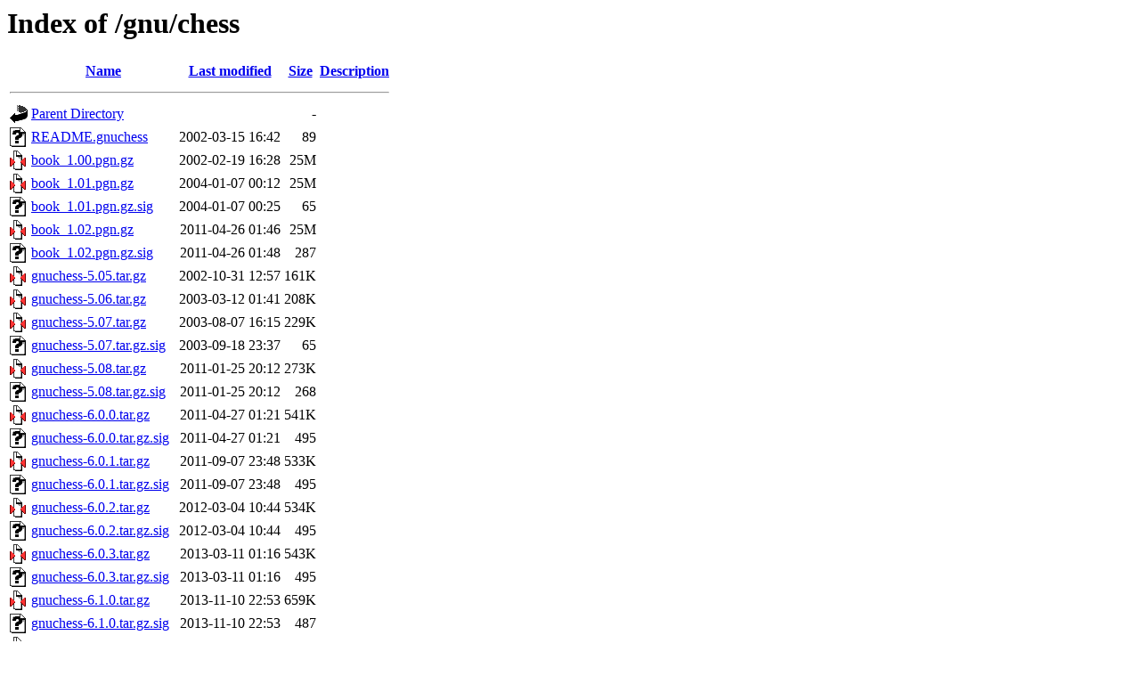

--- FILE ---
content_type: text/html;charset=UTF-8
request_url: https://ftp.rrzn.uni-hannover.de/gnu/chess/?C=N;O=A
body_size: 1258
content:
<!DOCTYPE HTML PUBLIC "-//W3C//DTD HTML 3.2 Final//EN">
<html>
 <head>
  <title>Index of /gnu/chess</title>
 </head>
 <body>
<h1>Index of /gnu/chess</h1>
  <table>
   <tr><th valign="top"><img src="/icons/blank.gif" alt="[ICO]"></th><th><a href="?C=N;O=D">Name</a></th><th><a href="?C=M;O=A">Last modified</a></th><th><a href="?C=S;O=A">Size</a></th><th><a href="?C=D;O=A">Description</a></th></tr>
   <tr><th colspan="5"><hr></th></tr>
<tr><td valign="top"><img src="/icons/back.gif" alt="[PARENTDIR]"></td><td><a href="/gnu/">Parent Directory</a></td><td>&nbsp;</td><td align="right">  - </td><td>&nbsp;</td></tr>
<tr><td valign="top"><img src="/icons/unknown.gif" alt="[   ]"></td><td><a href="README.gnuchess">README.gnuchess</a></td><td align="right">2002-03-15 16:42  </td><td align="right"> 89 </td><td>&nbsp;</td></tr>
<tr><td valign="top"><img src="/icons/compressed.gif" alt="[   ]"></td><td><a href="book_1.00.pgn.gz">book_1.00.pgn.gz</a></td><td align="right">2002-02-19 16:28  </td><td align="right"> 25M</td><td>&nbsp;</td></tr>
<tr><td valign="top"><img src="/icons/compressed.gif" alt="[   ]"></td><td><a href="book_1.01.pgn.gz">book_1.01.pgn.gz</a></td><td align="right">2004-01-07 00:12  </td><td align="right"> 25M</td><td>&nbsp;</td></tr>
<tr><td valign="top"><img src="/icons/unknown.gif" alt="[   ]"></td><td><a href="book_1.01.pgn.gz.sig">book_1.01.pgn.gz.sig</a></td><td align="right">2004-01-07 00:25  </td><td align="right"> 65 </td><td>&nbsp;</td></tr>
<tr><td valign="top"><img src="/icons/compressed.gif" alt="[   ]"></td><td><a href="book_1.02.pgn.gz">book_1.02.pgn.gz</a></td><td align="right">2011-04-26 01:46  </td><td align="right"> 25M</td><td>&nbsp;</td></tr>
<tr><td valign="top"><img src="/icons/unknown.gif" alt="[   ]"></td><td><a href="book_1.02.pgn.gz.sig">book_1.02.pgn.gz.sig</a></td><td align="right">2011-04-26 01:48  </td><td align="right">287 </td><td>&nbsp;</td></tr>
<tr><td valign="top"><img src="/icons/compressed.gif" alt="[   ]"></td><td><a href="gnuchess-5.05.tar.gz">gnuchess-5.05.tar.gz</a></td><td align="right">2002-10-31 12:57  </td><td align="right">161K</td><td>&nbsp;</td></tr>
<tr><td valign="top"><img src="/icons/compressed.gif" alt="[   ]"></td><td><a href="gnuchess-5.06.tar.gz">gnuchess-5.06.tar.gz</a></td><td align="right">2003-03-12 01:41  </td><td align="right">208K</td><td>&nbsp;</td></tr>
<tr><td valign="top"><img src="/icons/compressed.gif" alt="[   ]"></td><td><a href="gnuchess-5.07.tar.gz">gnuchess-5.07.tar.gz</a></td><td align="right">2003-08-07 16:15  </td><td align="right">229K</td><td>&nbsp;</td></tr>
<tr><td valign="top"><img src="/icons/unknown.gif" alt="[   ]"></td><td><a href="gnuchess-5.07.tar.gz.sig">gnuchess-5.07.tar.gz.sig</a></td><td align="right">2003-09-18 23:37  </td><td align="right"> 65 </td><td>&nbsp;</td></tr>
<tr><td valign="top"><img src="/icons/compressed.gif" alt="[   ]"></td><td><a href="gnuchess-5.08.tar.gz">gnuchess-5.08.tar.gz</a></td><td align="right">2011-01-25 20:12  </td><td align="right">273K</td><td>&nbsp;</td></tr>
<tr><td valign="top"><img src="/icons/unknown.gif" alt="[   ]"></td><td><a href="gnuchess-5.08.tar.gz.sig">gnuchess-5.08.tar.gz.sig</a></td><td align="right">2011-01-25 20:12  </td><td align="right">268 </td><td>&nbsp;</td></tr>
<tr><td valign="top"><img src="/icons/compressed.gif" alt="[   ]"></td><td><a href="gnuchess-6.0.0.tar.gz">gnuchess-6.0.0.tar.gz</a></td><td align="right">2011-04-27 01:21  </td><td align="right">541K</td><td>&nbsp;</td></tr>
<tr><td valign="top"><img src="/icons/unknown.gif" alt="[   ]"></td><td><a href="gnuchess-6.0.0.tar.gz.sig">gnuchess-6.0.0.tar.gz.sig</a></td><td align="right">2011-04-27 01:21  </td><td align="right">495 </td><td>&nbsp;</td></tr>
<tr><td valign="top"><img src="/icons/compressed.gif" alt="[   ]"></td><td><a href="gnuchess-6.0.1.tar.gz">gnuchess-6.0.1.tar.gz</a></td><td align="right">2011-09-07 23:48  </td><td align="right">533K</td><td>&nbsp;</td></tr>
<tr><td valign="top"><img src="/icons/unknown.gif" alt="[   ]"></td><td><a href="gnuchess-6.0.1.tar.gz.sig">gnuchess-6.0.1.tar.gz.sig</a></td><td align="right">2011-09-07 23:48  </td><td align="right">495 </td><td>&nbsp;</td></tr>
<tr><td valign="top"><img src="/icons/compressed.gif" alt="[   ]"></td><td><a href="gnuchess-6.0.2.tar.gz">gnuchess-6.0.2.tar.gz</a></td><td align="right">2012-03-04 10:44  </td><td align="right">534K</td><td>&nbsp;</td></tr>
<tr><td valign="top"><img src="/icons/unknown.gif" alt="[   ]"></td><td><a href="gnuchess-6.0.2.tar.gz.sig">gnuchess-6.0.2.tar.gz.sig</a></td><td align="right">2012-03-04 10:44  </td><td align="right">495 </td><td>&nbsp;</td></tr>
<tr><td valign="top"><img src="/icons/compressed.gif" alt="[   ]"></td><td><a href="gnuchess-6.0.3.tar.gz">gnuchess-6.0.3.tar.gz</a></td><td align="right">2013-03-11 01:16  </td><td align="right">543K</td><td>&nbsp;</td></tr>
<tr><td valign="top"><img src="/icons/unknown.gif" alt="[   ]"></td><td><a href="gnuchess-6.0.3.tar.gz.sig">gnuchess-6.0.3.tar.gz.sig</a></td><td align="right">2013-03-11 01:16  </td><td align="right">495 </td><td>&nbsp;</td></tr>
<tr><td valign="top"><img src="/icons/compressed.gif" alt="[   ]"></td><td><a href="gnuchess-6.1.0.tar.gz">gnuchess-6.1.0.tar.gz</a></td><td align="right">2013-11-10 22:53  </td><td align="right">659K</td><td>&nbsp;</td></tr>
<tr><td valign="top"><img src="/icons/unknown.gif" alt="[   ]"></td><td><a href="gnuchess-6.1.0.tar.gz.sig">gnuchess-6.1.0.tar.gz.sig</a></td><td align="right">2013-11-10 22:53  </td><td align="right">487 </td><td>&nbsp;</td></tr>
<tr><td valign="top"><img src="/icons/compressed.gif" alt="[   ]"></td><td><a href="gnuchess-6.1.1.tar.gz">gnuchess-6.1.1.tar.gz</a></td><td align="right">2013-11-23 14:05  </td><td align="right">683K</td><td>&nbsp;</td></tr>
<tr><td valign="top"><img src="/icons/unknown.gif" alt="[   ]"></td><td><a href="gnuchess-6.1.1.tar.gz.sig">gnuchess-6.1.1.tar.gz.sig</a></td><td align="right">2013-11-23 14:05  </td><td align="right">487 </td><td>&nbsp;</td></tr>
<tr><td valign="top"><img src="/icons/compressed.gif" alt="[   ]"></td><td><a href="gnuchess-6.1.2.tar.gz">gnuchess-6.1.2.tar.gz</a></td><td align="right">2014-07-30 21:05  </td><td align="right">703K</td><td>&nbsp;</td></tr>
<tr><td valign="top"><img src="/icons/unknown.gif" alt="[   ]"></td><td><a href="gnuchess-6.1.2.tar.gz.sig">gnuchess-6.1.2.tar.gz.sig</a></td><td align="right">2014-07-30 21:05  </td><td align="right">487 </td><td>&nbsp;</td></tr>
<tr><td valign="top"><img src="/icons/compressed.gif" alt="[   ]"></td><td><a href="gnuchess-6.2.0.tar.gz">gnuchess-6.2.0.tar.gz</a></td><td align="right">2015-01-04 11:44  </td><td align="right">714K</td><td>&nbsp;</td></tr>
<tr><td valign="top"><img src="/icons/unknown.gif" alt="[   ]"></td><td><a href="gnuchess-6.2.0.tar.gz.sig">gnuchess-6.2.0.tar.gz.sig</a></td><td align="right">2015-01-04 11:44  </td><td align="right">487 </td><td>&nbsp;</td></tr>
<tr><td valign="top"><img src="/icons/compressed.gif" alt="[   ]"></td><td><a href="gnuchess-6.2.1.tar.gz">gnuchess-6.2.1.tar.gz</a></td><td align="right">2015-01-04 19:44  </td><td align="right">714K</td><td>&nbsp;</td></tr>
<tr><td valign="top"><img src="/icons/unknown.gif" alt="[   ]"></td><td><a href="gnuchess-6.2.1.tar.gz.sig">gnuchess-6.2.1.tar.gz.sig</a></td><td align="right">2015-01-04 19:44  </td><td align="right">487 </td><td>&nbsp;</td></tr>
<tr><td valign="top"><img src="/icons/compressed.gif" alt="[   ]"></td><td><a href="gnuchess-6.2.2.tar.gz">gnuchess-6.2.2.tar.gz</a></td><td align="right">2015-10-17 16:46  </td><td align="right">730K</td><td>&nbsp;</td></tr>
<tr><td valign="top"><img src="/icons/unknown.gif" alt="[   ]"></td><td><a href="gnuchess-6.2.2.tar.gz.sig">gnuchess-6.2.2.tar.gz.sig</a></td><td align="right">2015-10-17 16:46  </td><td align="right">487 </td><td>&nbsp;</td></tr>
<tr><td valign="top"><img src="/icons/compressed.gif" alt="[   ]"></td><td><a href="gnuchess-6.2.3.tar.gz">gnuchess-6.2.3.tar.gz</a></td><td align="right">2016-09-19 20:42  </td><td align="right">740K</td><td>&nbsp;</td></tr>
<tr><td valign="top"><img src="/icons/unknown.gif" alt="[   ]"></td><td><a href="gnuchess-6.2.3.tar.gz.sig">gnuchess-6.2.3.tar.gz.sig</a></td><td align="right">2016-09-19 20:42  </td><td align="right">487 </td><td>&nbsp;</td></tr>
<tr><td valign="top"><img src="/icons/compressed.gif" alt="[   ]"></td><td><a href="gnuchess-6.2.4.tar.gz">gnuchess-6.2.4.tar.gz</a></td><td align="right">2016-10-29 11:29  </td><td align="right">740K</td><td>&nbsp;</td></tr>
<tr><td valign="top"><img src="/icons/unknown.gif" alt="[   ]"></td><td><a href="gnuchess-6.2.4.tar.gz.sig">gnuchess-6.2.4.tar.gz.sig</a></td><td align="right">2016-10-29 11:29  </td><td align="right">487 </td><td>&nbsp;</td></tr>
<tr><td valign="top"><img src="/icons/compressed.gif" alt="[   ]"></td><td><a href="gnuchess-6.2.5.tar.gz">gnuchess-6.2.5.tar.gz</a></td><td align="right">2017-07-25 01:16  </td><td align="right">764K</td><td>&nbsp;</td></tr>
<tr><td valign="top"><img src="/icons/unknown.gif" alt="[   ]"></td><td><a href="gnuchess-6.2.5.tar.gz.sig">gnuchess-6.2.5.tar.gz.sig</a></td><td align="right">2017-07-25 01:16  </td><td align="right">487 </td><td>&nbsp;</td></tr>
<tr><td valign="top"><img src="/icons/compressed.gif" alt="[   ]"></td><td><a href="gnuchess-6.2.6.tar.gz">gnuchess-6.2.6.tar.gz</a></td><td align="right">2020-04-18 19:02  </td><td align="right">779K</td><td>&nbsp;</td></tr>
<tr><td valign="top"><img src="/icons/unknown.gif" alt="[   ]"></td><td><a href="gnuchess-6.2.6.tar.gz.sig">gnuchess-6.2.6.tar.gz.sig</a></td><td align="right">2020-04-18 19:02  </td><td align="right">473 </td><td>&nbsp;</td></tr>
<tr><td valign="top"><img src="/icons/compressed.gif" alt="[   ]"></td><td><a href="gnuchess-6.2.7.tar.gz">gnuchess-6.2.7.tar.gz</a></td><td align="right">2020-05-31 10:07  </td><td align="right">784K</td><td>&nbsp;</td></tr>
<tr><td valign="top"><img src="/icons/unknown.gif" alt="[   ]"></td><td><a href="gnuchess-6.2.7.tar.gz.sig">gnuchess-6.2.7.tar.gz.sig</a></td><td align="right">2020-05-31 10:07  </td><td align="right">473 </td><td>&nbsp;</td></tr>
<tr><td valign="top"><img src="/icons/compressed.gif" alt="[   ]"></td><td><a href="gnuchess-6.2.8.tar.gz">gnuchess-6.2.8.tar.gz</a></td><td align="right">2021-05-09 18:17  </td><td align="right">785K</td><td>&nbsp;</td></tr>
<tr><td valign="top"><img src="/icons/unknown.gif" alt="[   ]"></td><td><a href="gnuchess-6.2.8.tar.gz.sig">gnuchess-6.2.8.tar.gz.sig</a></td><td align="right">2021-05-09 18:17  </td><td align="right">473 </td><td>&nbsp;</td></tr>
<tr><td valign="top"><img src="/icons/compressed.gif" alt="[   ]"></td><td><a href="gnuchess-6.2.9.tar.gz">gnuchess-6.2.9.tar.gz</a></td><td align="right">2021-07-14 00:30  </td><td align="right">784K</td><td>&nbsp;</td></tr>
<tr><td valign="top"><img src="/icons/unknown.gif" alt="[   ]"></td><td><a href="gnuchess-6.2.9.tar.gz.sig">gnuchess-6.2.9.tar.gz.sig</a></td><td align="right">2021-07-14 00:30  </td><td align="right">473 </td><td>&nbsp;</td></tr>
<tr><td valign="top"><img src="/icons/compressed.gif" alt="[   ]"></td><td><a href="gnuchess-6.2.11.tar.gz">gnuchess-6.2.11.tar.gz</a></td><td align="right">2025-04-19 20:17  </td><td align="right">792K</td><td>&nbsp;</td></tr>
<tr><td valign="top"><img src="/icons/unknown.gif" alt="[   ]"></td><td><a href="gnuchess-6.2.11.tar.gz.sig">gnuchess-6.2.11.tar.gz.sig</a></td><td align="right">2025-04-19 20:17  </td><td align="right">488 </td><td>&nbsp;</td></tr>
<tr><td valign="top"><img src="/icons/compressed.gif" alt="[   ]"></td><td><a href="gnuchess-6.3.0.tar.gz">gnuchess-6.3.0.tar.gz</a></td><td align="right">2025-08-21 19:45  </td><td align="right">816K</td><td>&nbsp;</td></tr>
<tr><td valign="top"><img src="/icons/unknown.gif" alt="[   ]"></td><td><a href="gnuchess-6.3.0.tar.gz.sig">gnuchess-6.3.0.tar.gz.sig</a></td><td align="right">2025-08-21 19:45  </td><td align="right">488 </td><td>&nbsp;</td></tr>
   <tr><th colspan="5"><hr></th></tr>
</table>
</body></html>
